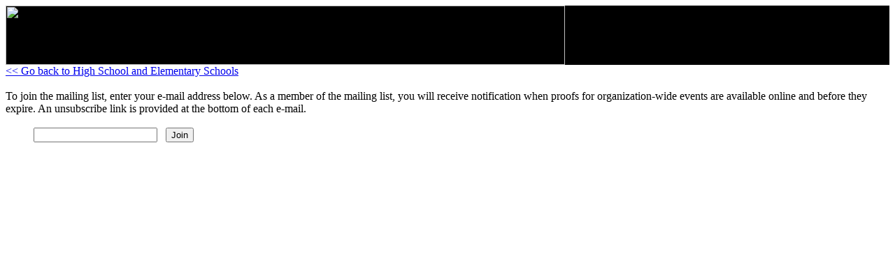

--- FILE ---
content_type: text/html; charset=utf-8
request_url: http://clicksfoto.partypics.com/Q/Mail.aspx?Action=Subscribe&GroupID=10190
body_size: 1070
content:
<div style="background:#000000;width:100%;margin:0;padding:0">
<a href="http://www.clicksfoto.com"><img border="0" src="http://www.gradphotonetwork.com/QP4Assets/29585/Custom/clicksfotoheader.jpg" width="800" height="85"></a>

</div>
</div>
<form name="Mail" method="post" action="./Mail.aspx?Action=Subscribe&amp;GroupID=10190" id="Mail">
<div>
<input type="hidden" name="__VIEWSTATE" id="__VIEWSTATE" value="/wEPDwUKMTk4Nzg2OTIxNQ9kFgICAQ9kFgQCAQ8PFgIeB1Zpc2libGVnZBYCAgEPZBYCAgEPDxYEHgtOYXZpZ2F0ZVVybAUZUHJvb2ZzLmFzcHg/R3JvdXBJRD0xMDE5MB4EVGV4dAUwPDwgR28gYmFjayB0byBIaWdoIFNjaG9vbCBhbmQgRWxlbWVudGFyeSBTY2hvb2xzZGQCAw9kFgICAw8QZGQWAGRkLcMrAjQUw8/tTSjezYktUW2jmZGhEaNlxNk402PfKRU=" />
</div>

<div>

	<input type="hidden" name="__VIEWSTATEGENERATOR" id="__VIEWSTATEGENERATOR" value="15010EDA" />
	<input type="hidden" name="__EVENTVALIDATION" id="__EVENTVALIDATION" value="/wEdAAPHa291KTfiSzKDMDTdS1icQwdmH1m48FGJ7a8D8d+hElj40OsKU1Dfy+3Rqb/d/H3JlZgeV3VR90cnbT7uqqc9sE4HI0KfE1EXcURy5Q5M6Q==" />
</div>

<div id="panelJoin">
	
	<div id="panelBack" style="width:100%;">
		
		<span id="Ascent">
			<a id="linkBack" href="Proofs.aspx?GroupID=10190"><< Go back to High School and Elementary Schools</a><br><br>
		</span>
	
	</div>

	<span id="EmailMessage" style="width: 100%">
		To join the mailing list, enter your e-mail 
		address below. As a member of the mailing list, you will receive notification 
		when proofs for organization-wide events are available online and before they 
		expire. An unsubscribe link is provided at the bottom of each e-mail.<br><br>
	</span>
	
	<span id="EmailBox" style="width: 100%">
		&nbsp;&nbsp;&nbsp;&nbsp;&nbsp;&nbsp;&nbsp;&nbsp;&nbsp;&nbsp;<input name="txtEmail" type="text" id="txtEmail" /> &nbsp;
		<input type="submit" name="btnJoin" value="Join" id="btnJoin" />
	</span>

</div>









</form>